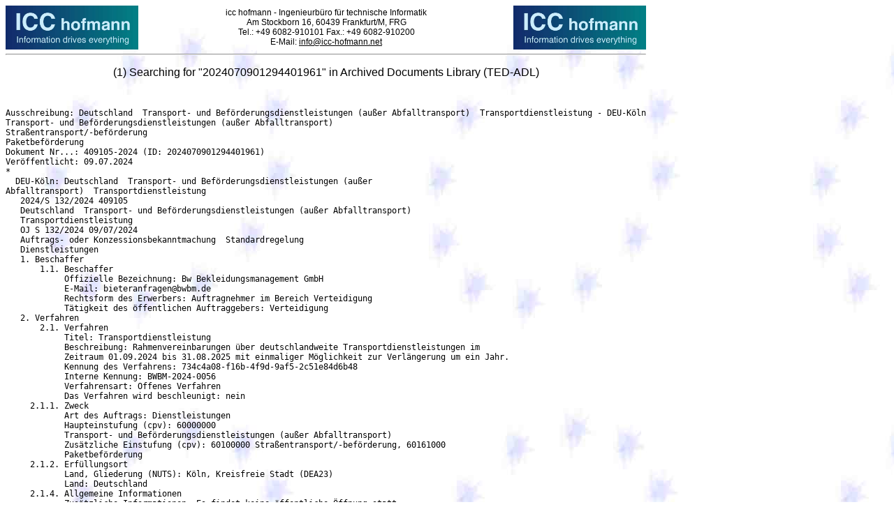

--- FILE ---
content_type: text/html; charset=iso-8859-1
request_url: http://ausschreibungen.icc-hofmann.net/cgi-bin/docorder?FM_ND=2024070901294401961
body_size: 6364
content:
<!DOCTYPE HTML PUBLIC "-//W3C//DTD HTML 4.01 Transitional//EN"
   "http://www.w3.org/TR/html4/loose.dtd">
<html>
<head>
  <meta http-equiv="pragma"		content="cache">
  <meta http-equiv="expires"		content="86400">
  <meta http-equiv="cache-control"	content="cache">
  <meta http-equiv="content-language"	content="de">

  <title>Ausschreibungen - &ouml;ffentliche Ausschreibungen</title>

  <meta name="abstract"			content="Ausschreibungen">
  <meta name="description"		content="Ausschreibungen, &ouml;ffentliche Ausschreibungen und Bekanntmachungen">
  <meta name="keywords"			content="ausschreibungen, ausschreibung, &ouml;ffentliche">
  <META name="page-topic"		content="Ausschreibungen">
  <meta name="robots"			content="index,follow">
  <meta name="allow-search"		content="YES">
  <meta name="revisit-after"		content="14 days">

  <meta name="DC.Title"		content="Ausschreibungen und Bekanntmachungen">
  <meta name="DC.Subject"	content="&ouml;ffentliche Ausschreibungen">
  <meta name="DC.Description"	content="&ouml;ffentliche Ausschreibungen und Bekanntmachungen">
  <meta name="DC.Language"	content="de">

  <link rel="icon" href="/favicon.ico">
  <link rel="SHORTCUT ICON" href="/favicon.ico">
  <LINK rel="Stylesheet" type="text/css" href="/css/icc1.css">
  <script type="text/javascript" language="JavaScript" src="/java/library_001.js">
  </script>
</head>

<!-- END Company Head -->

<!-- BEGIN Company Header -->
<body background="/icons/euback.jpg">
  <table width="850" border="0" cellpadding="0" cellspacing="0" align="left" summary="Ausschreibungen">
    <tr>
      <td>
        <table width="100%" border="0" cellpadding="0" cellspacing="0" summary="Ausschreibungen">
          <tr>
            <td width="25%"><a href="/index.html" title="Startseite Ausschreibung" name="Ausschreibung"><img src="/icons/logo_icc_small.jpg" alt="&Ouml;ffentliche Ausschreibungen" align="left" width="190" height="63" border="0"></a></td>

            <td width="50%" align="center">
icc hofmann - Ingenieurb&uuml;ro f&uuml;r technische Informatik<br>
Am Stockborn 16, 60439 Frankfurt/M, FRG<br>
Tel.: +49 6082-910101 Fax.: +49 6082-910200<br>
E-Mail: <A href="mailto:info@icc-hofmann.net">info@icc-hofmann.net</A>
            </td>

            <td width="25%"><a href="/index.html" title="Startseite Ausschreibung" name="Ausschreibungen"><img src="/icons/logo_icc_small.jpg" alt="&Ouml;ffentliche Ausschreibungen" align="right" width="190" height="63" border="0"></a></td>
          </tr>
        </table>
      </td>
    </tr>

    <tr>
      <td>
        <hr>
<!-- END Company Header -->
<H3 align="center">(1) Searching for "2024070901294401961" in Archived Documents Library (TED-ADL)</H3>
<BR>
<PRE>
Ausschreibung: Deutschland  Transport- und Beförderungsdienstleistungen (außer Abfalltransport)  Transportdienstleistung - DEU-Köln
Transport- und Beförderungsdienstleistungen (außer Abfalltransport)
Straßentransport/-beförderung
Paketbeförderung
Dokument Nr...: 409105-2024 (ID: 2024070901294401961)
Veröffentlicht: 09.07.2024
*
  DEU-Köln: Deutschland  Transport- und Beförderungsdienstleistungen (außer
Abfalltransport)  Transportdienstleistung
   2024/S 132/2024 409105
   Deutschland  Transport- und Beförderungsdienstleistungen (außer Abfalltransport) 
   Transportdienstleistung
   OJ S 132/2024 09/07/2024
   Auftrags- oder Konzessionsbekanntmachung  Standardregelung
   Dienstleistungen
   1. Beschaffer
       1.1. Beschaffer
	    Offizielle Bezeichnung: Bw Bekleidungsmanagement GmbH
	    E-Mail: bieteranfragen@bwbm.de
	    Rechtsform des Erwerbers: Auftragnehmer im Bereich Verteidigung
            Tätigkeit des öffentlichen Auftraggebers: Verteidigung
   2. Verfahren
       2.1. Verfahren
	    Titel: Transportdienstleistung
            Beschreibung: Rahmenvereinbarungen über deutschlandweite Transportdienstleistungen im
            Zeitraum 01.09.2024 bis 31.08.2025 mit einmaliger Möglichkeit zur Verlängerung um ein Jahr.
	    Kennung des Verfahrens: 734c4a08-f16b-4f9d-9af5-2c51e84d6b48
	    Interne Kennung: BWBM-2024-0056
	    Verfahrensart: Offenes Verfahren
	    Das Verfahren wird beschleunigt: nein
     2.1.1. Zweck
	    Art des Auftrags: Dienstleistungen
	    Haupteinstufung (cpv): 60000000
            Transport- und Beförderungsdienstleistungen (außer Abfalltransport)
            Zusätzliche Einstufung (cpv): 60100000 Straßentransport/-beförderung, 60161000
            Paketbeförderung
     2.1.2. Erfüllungsort
            Land, Gliederung (NUTS): Köln, Kreisfreie Stadt (DEA23)
	    Land: Deutschland
     2.1.4. Allgemeine Informationen
            Zusätzliche Informationen: Es findet keine öffentliche Öffnung statt.
	    Rechtsgrundlage:
	    Richtlinie 2014/24/EU
	    vgv -
     2.1.5. Bedingungen für die Auftragsvergabe
            Bedingungen für die Einreichung:
            Höchstzahl der Lose, für die ein Bieter Angebote einreichen kann: 2
	    Auftragsbedingungen:
            Höchstzahl der Lose, für die Aufträge an einen Bieter vergeben werden können: 2
     2.1.6. Ausschlussgründe
              Rein innerstaatliche Ausschlussgründe: siehe Vergabeunterlagen
   5. Los
       5.1. Los: LOT-0001
	    Titel: LKW-Transporte, Rahmenvereinbarung
            Beschreibung: Los 1, Teil-/Komplettladungen und Stückgut unverbindlich geschätzte Menge:
	    ca. 27.000 Sendungen pro Jahr Maximale Menge: ca. 54.000 Sendungen bei
	    Inanspruchnahme der maximalen Laufzeit von 2 Jahren
	    Interne Kennung: LOT-0001
     5.1.1. Zweck
	    Art des Auftrags: Dienstleistungen
            Haupteinstufung (cpv): 60100000 Straßentransport/-beförderung
            Zusätzliche Einstufung (cpv): 60161000 Paketbeförderung
	    Optionen:
            Beschreibung der Optionen: einmalige Verlängerungsoption um jeweils 12 Monate, max.
	    insgesamt 24 Monate
     5.1.2. Erfüllungsort
            Land, Gliederung (NUTS): Köln, Kreisfreie Stadt (DEA23)
	    Land: Deutschland
     5.1.3. Geschätzte Dauer
	    Datum des Beginns: 01/09/2024
	    Enddatum der Laufzeit: 31/08/2025
     5.1.6. Allgemeine Informationen
	    Vorbehaltene Teilnahme: Teilnahme ist nicht vorbehalten.
            Die Namen und beruflichen Qualifikationen des zur Auftragsausführung eingesetzten
	    Personals sind anzugeben: Nicht erforderlich
	    Auftragsvergabeprojekt nicht aus EU-Mitteln finanziert
            Die Beschaffung fällt unter das Übereinkommen über das öffentliche Beschaffungswesen: ja
     5.1.7. Strategische Auftragsvergabe
	    Ziel der strategischen Auftragsvergabe: Keine strategische Beschaffung
     5.1.9. Eignungskriterien
	    Kriterium:
            Art: Eignung zur Berufsausübung
	    Beschreibung: 1 a) Anschreiben. Das  Formblatt 1.) a)   ist zu verwenden. 1 b) Angaben zur
            Bietergemeinschaft. Sofern zutreffend ist für die Erklärung das  Formblatt 1.) b)   zu
            verwenden. 1 c) Erklärungen der Mitglieder von Bietergemeinschaften. Sofern zutreffend ist
            für die Erklärung das  Formblatt 1.) c)   zu verwenden. 1 d) Eigenerklärungen zum Nachweis
            über das Nichtvorliegen von Ausschlussgründen gem. §123 und §124 GWB. Für die Erklärung
            ist das  Formblatt 1.) d)  zu verwenden. 1 e) Erklärung, dass die Vorgaben der EU-Russland-
	    Sanktionen auf Grundlage von Artikel 5k der Verordnung (EU) 2022/576 des Rates vom 8.
            April 2022 eingehalten werden. Für die Erklärung ist das  Formblatt 1.) e)  zu verwenden. 1 f)
            aktueller, vollständiger Handelsregisterauszug (nicht älter als 12 Monate bei Angebotsabgabe)
	      Weitere Informationen finden Sie unter Punkt 7 der Aufforderung zur Angebotsabgabe oder in
              der Bekanntmachung im Feld zusätzliche Informationen im Bereich  Informationen über
              verspätete Einreichung
	      Kriterium:
              Art: Wirtschaftliche und finanzielle Leistungsfähigkeit
              Beschreibung: 2 a) Eigenerklärung über den Gesamtumsatz des Unternehmens der letzten 3
              Geschäftsjahre. Für die Erklärung ist das  Formblatt 2.) a)  zu verwenden. 2 b) Eigenerklärung
              über den Umsatz bezüglich der besonderen Leistungsart, die Gegenstand der Vergabe ist, der
              letzten 3 Geschäftsjahre. Für die Erklärung ist das  Formblatt 2.) b)  zu verwenden. 2 c)
              Aktuelle Bankauskunft mit Angabe des Avalrahmens und Angabe der gegenwärtigen
              Ausschöpfung (bei Abgabe des Angebotes nicht älter als 6 Monate) (Die unter III.1.2 der
              Vergabebekanntmachung verlangten Nachweise sind grundsätzlich zum Nachweis der
	      Eignung vorzulegen, sofern sie nicht innerhalb von sechs Monaten vor Angebotsabgabe
              eingereicht wurden. Andernfalls genügt die Angabe des Vergabeverfahrens, zu dem die
	      jeweiligen Unterlagen vorgelegt wurden.) Weitere Informationen finden Sie unter Punkt 7 der
              Aufforderung zur Angebotsabgabe oder in der Bekanntmachung im Feld zusätzliche
              Informationen im Bereich  Informationen über verspätete Einreichung
	      Kriterium:
              Art: Technische und berufliche Leistungsfähigkeit
	      Beschreibung: 3 a) Liste der wesentlichen in den letzten 3 Jahren erbrachten Leistungen des
	      Bieters, die in Art und Umfang mit der ausgeschriebenen Leistung vergleichbar sind, mit
	      Angabe des Leistungsinhalts, des Leistungsumfangs, der Leistungszeit und Kontaktdaten zu
              den genannten Referenzen. 3 b) Nachweis eines bestehenden Qualitätsmanagements nach
	      ISO 9001 des Bieters (Zertifikat oder gleichwertig) 3 c) Nachweis eines bestehenden
	      Umweltmanagementsystems des Bieters (Zertifikat ISO 14001 oder gleichwertig) 3 d)
              Eigenerklärung über das Vorhandensein einer IT-Schnittstelle nach Fortras EDIFACT
              Standard/ Bordero 128 3 e) Standortliste der Depots mit Angaben über Kapazitäten und
	      Zuordnung der Liefergebiete zum Beleg der bundesweiten Leistungserbringung Weitere
	      Informationen finden Sie unter Punkt 7 der Aufforderung zur Angebotsabgabe oder in der
              Bekanntmachung im Feld zusätzliche Informationen im Bereich  Informationen über
              verspätete Einreichung
    5.1.10. Zuschlagskriterien
	    Kriterium:
	    Art: Preis
	    Bezeichnung: Preis
	    Gewichtung (Prozentanteil, genau): 100
    5.1.11. Auftragsunterlagen
            Sprachen, in denen die Auftragsunterlagen offiziell verfügbar sind: Deutsch
	    Internetadresse der Auftragsunterlagen: https://vergabe.bwbm.de/NetServer
	    /TenderingProcedureDetails?function=_Details&TenderOID=54321-Tender-1906e62fc6d-
	    6beedbab1ff52f42
    5.1.12. Bedingungen für die Auftragsvergabe
            Bedingungen für die Einreichung:
            Elektronische Einreichung: Zulässig
            Adresse für die Einreichung: https://vergabe.bwbm.de
              Sprachen, in denen Angebote oder Teilnahmeanträge eingereicht werden können: Deutsch
              Elektronischer Katalog: Nicht zulässig
              Varianten: Nicht zulässig
              Die Bieter können mehrere Angebote einreichen: Nicht zulässig
              Frist für den Eingang der Angebote: 08/08/2024 10:00:00 (UTC+2)
              Frist, bis zu der das Angebot gültig sein muss: 24 Tage
              Informationen, die nach Ablauf der Einreichungsfrist ergänzt werden können:
              Nach Ermessen des Käufers können alle fehlenden Bieterunterlagen nach Fristablauf
	      nachgereicht werden.
              Zusätzliche Informationen: Die Nichtvorlage der in der Bekanntmachung geforderten
              Eignungsnachweise bis zum Ablauf der Angebotsfrist führt nicht zum automatischen
              Ausschluss des Angebots. Die BwBM kann im Rahmen der Angebotsprüfung unter Wahrung
              des Gleichbehandlungsgrundsatzes von den Bietern nicht oder nicht vollständig eingereichte
	      Eignungsnachweise unter Setzung einer angemessenen Frist (2 bis 3 Tage) nachfordern. Es
	      besteht kein Anspruch der Bieter auf Nachforderung fehlender Unterlagen durch die
	      Vergabestelle.
              Informationen über die öffentliche Angebotsöffnung:
              Eröffnungsdatum: 08/08/2024 10:10:00 (UTC+2)
	      Auftragsbedingungen:
              Die Auftragsausführung muss im Rahmen von Programmen für geschützte
              Beschäftigungsverhältnisse erfolgen: Nein
	      Elektronische Rechnungsstellung: Erforderlich
              Aufträge werden elektronisch erteilt: ja
	      Zahlungen werden elektronisch geleistet: ja
              Informationen über die Überprüfungsfristen: § 160 GWB Einleitung, Antrag (1) Die
              Vergabekammer leitet ein Nachprüfungsverfahren nur auf Antrag ein. (2) Antragsbefugt ist
              jedes Unternehmen, das ein Interesse an dem öffentlichen Auftrag oder der Konzession hat
              und eine Verletzung in seinen Rechten nach § 97 Absatz 6 durch Nichtbeachtung von
	      Vergabevorschriften geltend macht. Dabei ist darzulegen, dass dem Unternehmen durch die
	      behauptete Verletzung der Vergabevorschriften ein Schaden entstanden ist oder zu entstehen
              droht. (3) Der Antrag ist unzulässig, soweit 1. der Antragsteller den geltend gemachten
              Verstoß gegen Vergabevorschriften vor Einreichen des Nachprüfungsantrags erkannt und
              gegenüber dem Auftraggeber nicht innerhalb einer Frist von zehn Kalendertagen gerügt hat;
              der Ablauf der Frist nach § 134 Absatz 2 bleibt unberührt, 2. Verstöße gegen
              Vergabevorschriften, die aufgrund der Bekanntmachung erkennbar sind, nicht spätestens bis
	      zum Ablauf der in der Bekanntmachung benannten Frist zur Bewerbung oder zur
              Angebotsabgabe gegenüber dem Auftraggeber gerügt werden, 3. Verstöße gegen
              Vergabevorschriften, die erst in den Vergabeunterlagen erkennbar sind, nicht spätestens bis
              zum Ablauf der Frist zur Bewerbung oder zur Angebotsabgabe gegenüber dem Auftraggeber
              gerügt werden, 4. mehr als 15 Kalendertage nach Eingang der Mitteilung des Auftraggebers,
              einer Rüge nicht abhelfen zu wollen, vergangen sind. Satz 1 gilt nicht bei einem Antrag auf
              Feststellung der Unwirksamkeit des Vertrags nach § 135 Absatz 1 Nummer 2. § 134 Absatz 1
              Satz 2 bleibt unberührt.
    5.1.15. Techniken
	    Rahmenvereinbarung: Rahmenvereinbarung ohne erneuten Aufruf zum Wettbewerb
            Informationen über das dynamische Beschaffungssystem:
	    Kein dynamisches Beschaffungssystem
    5.1.16. Weitere Informationen, Schlichtung und Nachprüfung
            Überprüfungsstelle: Bundeskartellamt - Vergabekammer des Bundes -
            Organisation, die zusätzliche Informationen über das Vergabeverfahren bereitstellt: Bw
	    Bekleidungsmanagement GmbH
            Organisation, die Teilnahmeanträge entgegennimmt: Bw Bekleidungsmanagement GmbH
            TED eSender: Datenservice Öffentlicher Einkauf (in Verantwortung des Beschaffungsamts
	    des BMI)
       5.1. Los: LOT-0002
	    Titel: Sonderkurier, Rahmenvereinbarung
            Beschreibung: Los 2, Sonderkurier unverbindlich geschätzte Menge: ca. 3.000 Sendungen pro
	    Jahr Maximale Menge: 6.000 Sendungen bei Inanspruchnahme der maximalen Laufzeit von 2
	    Jahren
	    Interne Kennung: LOT-0002
     5.1.1. Zweck
	    Art des Auftrags: Dienstleistungen
            Haupteinstufung (cpv): 60100000 Straßentransport/-beförderung
            Zusätzliche Einstufung (cpv): 60161000 Paketbeförderung
	    Optionen:
            Beschreibung der Optionen: einmalige Verlängerungsoption um jeweils 12 Monate, max.
	    insgesamt 24 Monate.
     5.1.2. Erfüllungsort
            Land, Gliederung (NUTS): Köln, Kreisfreie Stadt (DEA23)
	    Land: Deutschland
     5.1.3. Geschätzte Dauer
	    Datum des Beginns: 01/09/2024
	    Enddatum der Laufzeit: 31/08/2025
     5.1.6. Allgemeine Informationen
	    Vorbehaltene Teilnahme: Teilnahme ist nicht vorbehalten.
            Die Namen und beruflichen Qualifikationen des zur Auftragsausführung eingesetzten
	    Personals sind anzugeben: Nicht erforderlich
	    Auftragsvergabeprojekt nicht aus EU-Mitteln finanziert
            Die Beschaffung fällt unter das Übereinkommen über das öffentliche Beschaffungswesen: ja
     5.1.7. Strategische Auftragsvergabe
	    Ziel der strategischen Auftragsvergabe: Keine strategische Beschaffung
     5.1.9. Eignungskriterien
	    Kriterium:
            Art: Eignung zur Berufsausübung
	    Beschreibung: 1 a) Anschreiben. Das  Formblatt 1.) a)   ist zu verwenden. 1 b) Angaben zur
            Bietergemeinschaft. Sofern zutreffend ist für die Erklärung das  Formblatt 1.) b)   zu
            verwenden. 1 c) Erklärungen der Mitglieder von Bietergemeinschaften. Sofern zutreffend ist
            für die Erklärung das  Formblatt 1.) c)   zu verwenden. 1 d) Eigenerklärungen zum Nachweis
            über das Nichtvorliegen von Ausschlussgründen gem. §123 und §124 GWB. Für die Erklärung
            ist das  Formblatt 1.) d)  zu verwenden. 1 e) Erklärung, dass die Vorgaben der EU-Russland-
	    Sanktionen auf Grundlage von Artikel 5k der Verordnung (EU) 2022/576 des Rates vom 8.
              April 2022 eingehalten werden. Für die Erklärung ist das  Formblatt 1.) e)  zu verwenden. 1 f)
              aktueller, vollständiger Handelsregisterauszug (nicht älter als 12 Monate bei Angebotsabgabe)
	      Weitere Informationen finden Sie unter Punkt 7 der Aufforderung zur Angebotsabgabe oder in
              der Bekanntmachung im Feld zusätzliche Informationen im Bereich  Informationen über
              verspätete Einreichung
	      Kriterium:
              Art: Wirtschaftliche und finanzielle Leistungsfähigkeit
              Beschreibung: 2 a) Eigenerklärung über den Gesamtumsatz des Unternehmens der letzten 3
              Geschäftsjahre. Für die Erklärung ist das  Formblatt 2.) a)  zu verwenden. 2 b) Eigenerklärung
              über den Umsatz bezüglich der besonderen Leistungsart, die Gegenstand der Vergabe ist, der
              letzten 3 Geschäftsjahre. Für die Erklärung ist das  Formblatt 2.) b)  zu verwenden. 2 c)
              Aktuelle Bankauskunft mit Angabe des Avalrahmens und Angabe der gegenwärtigen
              Ausschöpfung (bei Abgabe des Angebotes nicht älter als 6 Monate) (Die unter III.1.2 der
              Vergabebekanntmachung verlangten Nachweise sind grundsätzlich zum Nachweis der
	      Eignung vorzulegen, sofern sie nicht innerhalb von sechs Monaten vor Angebotsabgabe
              eingereicht wurden. Andernfalls genügt die Angabe des Vergabeverfahrens, zu dem die
	      jeweiligen Unterlagen vorgelegt wurden.) Weitere Informationen finden Sie unter Punkt 7 der
              Aufforderung zur Angebotsabgabe oder in der Bekanntmachung im Feld zusätzliche
              Informationen im Bereich  Informationen über verspätete Einreichung
	      Kriterium:
              Art: Technische und berufliche Leistungsfähigkeit
	      Beschreibung: 3 a) Liste der wesentlichen in den letzten 3 Jahren erbrachten Leistungen des
	      Bieters, die in Art und Umfang mit der ausgeschriebenen Leistung vergleichbar sind, mit
	      Angabe des Leistungsinhalts, des Leistungsumfangs, der Leistungszeit und Kontaktdaten zu
              den genannten Referenzen. 3 b) Nachweis eines bestehenden Qualitätsmanagements nach
	      ISO 9001 des Bieters (Zertifikat oder gleichwertig) 3 c) Nachweis eines bestehenden
	      Umweltmanagementsystems des Bieters (Zertifikat ISO 14001 oder gleichwertig) 3 d)
              Eigenerklärung über das Vorhandensein einer IT-Schnittstelle nach Fortras EDIFACT
              Standard/ Bordero 128 3 e) Standortliste der Depots mit Angaben über Kapazitäten und
	      Zuordnung der Liefergebiete zum Beleg der bundesweiten Leistungserbringung Weitere
	      Informationen finden Sie unter Punkt 7 der Aufforderung zur Angebotsabgabe oder in der
              Bekanntmachung im Feld zusätzliche Informationen im Bereich  Informationen über
              verspätete Einreichung
    5.1.10. Zuschlagskriterien
	    Kriterium:
	    Art: Preis
	    Bezeichnung: Preis
	    Gewichtung (Prozentanteil, genau): 100
    5.1.11. Auftragsunterlagen
            Sprachen, in denen die Auftragsunterlagen offiziell verfügbar sind: Deutsch
	    Internetadresse der Auftragsunterlagen: https://vergabe.bwbm.de/NetServer
	    /TenderingProcedureDetails?function=_Details&TenderOID=54321-Tender-1906e62fc6d-
	    6beedbab1ff52f42
    5.1.12. Bedingungen für die Auftragsvergabe
            Bedingungen für die Einreichung:
              Elektronische Einreichung: Zulässig
              Adresse für die Einreichung: https://vergabe.bwbm.de
              Sprachen, in denen Angebote oder Teilnahmeanträge eingereicht werden können: Deutsch
              Elektronischer Katalog: Nicht zulässig
              Varianten: Nicht zulässig
              Die Bieter können mehrere Angebote einreichen: Nicht zulässig
              Frist für den Eingang der Angebote: 08/08/2024 10:00:00 (UTC+2)
              Frist, bis zu der das Angebot gültig sein muss: 24 Tage
              Informationen, die nach Ablauf der Einreichungsfrist ergänzt werden können:
              Nach Ermessen des Käufers können alle fehlenden Bieterunterlagen nach Fristablauf
	      nachgereicht werden.
              Zusätzliche Informationen: Die Nichtvorlage der in der Bekanntmachung geforderten
              Eignungsnachweise bis zum Ablauf der Angebotsfrist führt nicht zum automatischen
              Ausschluss des Angebots. Die BwBM kann im Rahmen der Angebotsprüfung unter Wahrung
              des Gleichbehandlungsgrundsatzes von den Bietern nicht oder nicht vollständig eingereichte
	      Eignungsnachweise unter Setzung einer angemessenen Frist (2 bis 3 Tage) nachfordern. Es
	      besteht kein Anspruch der Bieter auf Nachforderung fehlender Unterlagen durch die
	      Vergabestelle.
              Informationen über die öffentliche Angebotsöffnung:
              Eröffnungsdatum: 08/08/2024 10:10:00 (UTC+2)
	      Auftragsbedingungen:
              Die Auftragsausführung muss im Rahmen von Programmen für geschützte
              Beschäftigungsverhältnisse erfolgen: Nein
	      Elektronische Rechnungsstellung: Erforderlich
              Aufträge werden elektronisch erteilt: ja
	      Zahlungen werden elektronisch geleistet: ja
              Informationen über die Überprüfungsfristen: § 160 GWB Einleitung, Antrag (1) Die
              Vergabekammer leitet ein Nachprüfungsverfahren nur auf Antrag ein. (2) Antragsbefugt ist
              jedes Unternehmen, das ein Interesse an dem öffentlichen Auftrag oder der Konzession hat
              und eine Verletzung in seinen Rechten nach § 97 Absatz 6 durch Nichtbeachtung von
	      Vergabevorschriften geltend macht. Dabei ist darzulegen, dass dem Unternehmen durch die
	      behauptete Verletzung der Vergabevorschriften ein Schaden entstanden ist oder zu entstehen
              droht. (3) Der Antrag ist unzulässig, soweit 1. der Antragsteller den geltend gemachten
              Verstoß gegen Vergabevorschriften vor Einreichen des Nachprüfungsantrags erkannt und
              gegenüber dem Auftraggeber nicht innerhalb einer Frist von zehn Kalendertagen gerügt hat;
              der Ablauf der Frist nach § 134 Absatz 2 bleibt unberührt, 2. Verstöße gegen
              Vergabevorschriften, die aufgrund der Bekanntmachung erkennbar sind, nicht spätestens bis
	      zum Ablauf der in der Bekanntmachung benannten Frist zur Bewerbung oder zur
              Angebotsabgabe gegenüber dem Auftraggeber gerügt werden, 3. Verstöße gegen
              Vergabevorschriften, die erst in den Vergabeunterlagen erkennbar sind, nicht spätestens bis
              zum Ablauf der Frist zur Bewerbung oder zur Angebotsabgabe gegenüber dem Auftraggeber
              gerügt werden, 4. mehr als 15 Kalendertage nach Eingang der Mitteilung des Auftraggebers,
              einer Rüge nicht abhelfen zu wollen, vergangen sind. Satz 1 gilt nicht bei einem Antrag auf
              Feststellung der Unwirksamkeit des Vertrags nach § 135 Absatz 1 Nummer 2. § 134 Absatz 1
              Satz 2 bleibt unberührt.
    5.1.15. Techniken
	    Rahmenvereinbarung: Rahmenvereinbarung ohne erneuten Aufruf zum Wettbewerb
              Informationen über das dynamische Beschaffungssystem:
	      Kein dynamisches Beschaffungssystem
    5.1.16. Weitere Informationen, Schlichtung und Nachprüfung
            Überprüfungsstelle: Bundeskartellamt - Vergabekammer des Bundes -
            Organisation, die zusätzliche Informationen über das Vergabeverfahren bereitstellt: Bw
	    Bekleidungsmanagement GmbH
            Organisation, die Teilnahmeanträge entgegennimmt: Bw Bekleidungsmanagement GmbH
            TED eSender: Datenservice Öffentlicher Einkauf (in Verantwortung des Beschaffungsamts
	    des BMI)
   8. Organisationen
       8.1. ORG-7001
	    Offizielle Bezeichnung: Bw Bekleidungsmanagement GmbH
	    Registrierungsnummer: 992-80002-47
            Postanschrift: Edmund-Rumpler-Straße 8-10
            Stadt: Köln
	    Postleitzahl: 51149
            Land, Gliederung (NUTS): Köln, Kreisfreie Stadt (DEA23)
	    Land: Deutschland
	    E-Mail: bieteranfragen@bwbm.de
	    Telefon: 000
	    Internetadresse: http://www.bwbm.de
	    Profil des Erwerbers: https://vergabe.bwbm.de
	    Rollen dieser Organisation:
	    Beschaffer
            Federführendes Mitglied
            Organisation, die zusätzliche Informationen über das Vergabeverfahren bereitstellt
            Organisation, die Teilnahmeanträge entgegennimmt
       8.1. ORG-7004
	    Offizielle Bezeichnung: Bundeskartellamt - Vergabekammer des Bundes -
	    Registrierungsnummer: keine Angabe
	    Postanschrift: Villemombler Str. 76
	    Stadt: Bonn
	    Postleitzahl: 53123
	    Land, Gliederung (NUTS): Bonn, Kreisfreie Stadt (DEA22)
	    Land: Deutschland
	    E-Mail: poststelle@bundeskartellamt.bund.de
	    Telefon: +49 228-94-99-0
	    Fax: +49 228-94-99-400
	    Internetadresse: http://www.bundeskartellamt.de/
	    Rollen dieser Organisation:
            Überprüfungsstelle
       8.1. ORG-7005
            Offizielle Bezeichnung: Datenservice Öffentlicher Einkauf (in Verantwortung des
	    Beschaffungsamts des BMI)
	      Registrierungsnummer: 0204:994-DOEVD-83
	      Stadt: Bonn
	      Postleitzahl: 53119
	      Land, Gliederung (NUTS): Bonn, Kreisfreie Stadt (DEA22)
	      Land: Deutschland
	      E-Mail: noreply.esender_hub@bescha.bund.de
	      Telefon: +49228996100
	      Rollen dieser Organisation:
	      TED eSender
   11. Informationen zur Bekanntmachung
      11.1. Informationen zur Bekanntmachung
	    Kennung/Fassung der Bekanntmachung: 73960871-094c-41af-959c-370fbc7fdf8d - 01
	    Formulartyp: Wettbewerb
            Art der Bekanntmachung: Auftrags- oder Konzessionsbekanntmachung  Standardregelung
	    Unterart der Bekanntmachung: 16
            Datum der Übermittlung der Bekanntmachung: 05/07/2024 16:03:06 (UTC+2)
            Sprachen, in denen diese Bekanntmachung offiziell verfügbar ist: Deutsch
      11.2. Informationen zur Veröffentlichung
            ABl. S  Nummer der Ausgabe: 132/2024
            Datum der Veröffentlichung: 09/07/2024
Referenzen:
https://vergabe.bwbm.de
https://vergabe.bwbm.de/NetServer/TenderingProcedureDetails?function=_Details&amp;TenderOID=54321-Tender-1906e62fc6d-6beedbab1ff52f4
2
http://www.bundeskartellamt.de/
http://www.bwbm.de
http://icc-hofmann.net/NewsTicker/202407/ausschreibung-409105-2024-DEU.txt
--------------------------------------------------------------------------------
             Database Operation & Alert Service (icc-hofmann) for:
       The Office for Official Publications of the European Communities
                The Federal Office of Foreign Trade Information
 Phone: +49 6082-910101, Fax: +49 6082-910200, URL: http://www.icc-hofmann.de
</PRE>
<!-- BEGIN Company Footer -->
                          </td>
                        </tr>
                      </table>
                    </td>
                  </tr>
                </table>
              </td>
            </tr>
          </table>
        </div>
      </td>
    </tr>
    <tr>
      <td>
        <a href="/NewsTicker/Ausschreibungen.shtml" title="Ausschreibungen" name="ausschreibung"><img src="/icons/ausschreibungen.jpg" alt="Ausschreibung" align="left" width="14" height="14" border="0"></a>
        <a href="/NewsTicker/index.shtml" title=" ausschreibung" name="ausschreibung"><img src="/icons/ausschreibungen.jpg" alt="ausschreibung" align="left" width="14" height="14" border="0"></a>
        <a href="/index1.html" title="Ausschreibungen" name="Ausschreibungen Ingenieure"><img src="/icons/ausschreibungen.jpg" alt="Ausschreibungen Ingenieure" align="left" width="14" height="14" border="0"></a>
        <a href="/index2.html" title="Ausschreibungen" name="Ausschreibungen Datenbank"><img src="/icons/ausschreibungen.jpg" alt="Ã–ffentliche Ausschreibungen Datenbank" align="left" width="14" height="14" border="0"></a>
        <a href="/index4.html" title="Ausschreibungen" name="Ausschreibungen Architekten"><img src="/icons/ausschreibungen.jpg" alt="Ã–ffentliche Ausschreibungen Architekten" align="left" width="14" height="14" border="0"></a>
        <a href="/index6.html" title="Ausschreibungen" name="Ausschreibungen Bau"><img src="/icons/ausschreibungen.jpg" alt="Ã–ffentliche Ausschreibungen Bau" align="left" width="14" height="14" border="0"></a>
      </td>
    </tr>
  </table>
</body>
</html>
